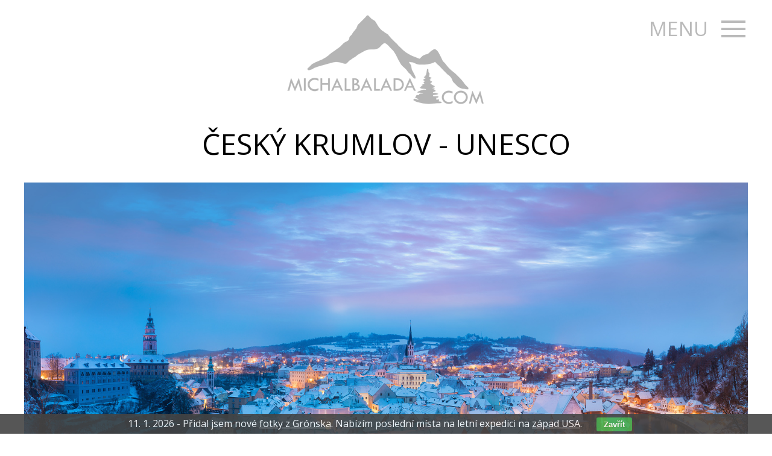

--- FILE ---
content_type: text/html; charset=UTF-8
request_url: https://www.michalbalada.com/galerie/cesky-krumlov-unesco/
body_size: 2349
content:
<!DOCTYPE html PUBLIC '-//W3C//DTD XHTML 1.0 Transitional//EN' 'http://www.w3.org/TR/xhtml1/DTD/xhtml1-transitional.dtd'>
<html xmlns="http://www.w3.org/1999/xhtml" xml:lang="cs" lang="cs">

<head>
<title>Český Krumlov - UNESCO | Michal Balada</title>
<meta http-equiv="Content-type" content="text/html; charset=utf-8" />
<meta http-equiv="Content-language" content="cs" />
<meta http-equiv="Cache-control" content="public" />

<meta name="viewport" content="width=device-width, initial-scale=1" />
<meta name="author" content="Michal Balada" />
<link href="https://fonts.googleapis.com/css?family=Open+Sans:400,600,700&amp;subset=latin-ext" rel="stylesheet" />
<link rel="stylesheet" type="text/css" href="/include/styles.css" media="screen,projection" />
<link rel="stylesheet" type="text/css" href="/scripts/responsivemenu/style.css" media="screen,projection" />
<link rel="stylesheet" type="text/css" href="/include/responsive.css" media="screen,projection" />
<link rel="stylesheet" type="text/css" href="/include/print.css" media="print" />
<script type="text/javascript" src="/scripts/jquery/jquery-3.4.1.min.js"></script>
<script type="text/javascript" src="/scripts/gallery/jquery.justifiedGallery.min.js"></script>
<link rel="stylesheet" type="text/css" href="/scripts/gallery/justifiedGallery.min.css" media="screen,projection" />
<script type="text/javascript" src="/scripts/scripts.js"></script>




</head>

<body>

<a class="scrolltop">&nbsp;</a>


<!-- Menu -->
<nav class="menu-opener"><span>Menu</span><div class="menu-opener-inner"></div></nav><nav class="menu">

<!-- Article menu -->
<ul class="menu-inner"><li><a class="menu-link" href="/galerie/" title="Galerie">Galerie</a></li><li><a class="menu-link" href="/fotograficke-kurzy-a-workshopy/" title="Workshopy">Workshopy</a></li><li><a class="menu-link" href="/clanky/" title="Články">Články</a></li><li><a class="menu-link" href="/architektura/" title="Architektura">Architektura</a></li><li><a class="menu-link" href="/autor" title="Michal">Michal</a></li><li><a class="menu-link" href="/kontakt" title="Kontakt">Kontakt</a></li></ul>
<!-- /Article menu --></nav><!-- /Menu -->








<!-- Header -->
<div id="header">

<h1 class="logo darker">
  <a href="/" title="Český Krumlov - UNESCO | Michal Balada">
    <span>
      Český Krumlov - UNESCO | Michal Balada
    </span>
  </a>
</h1>

</div>
<!-- /Header -->





<!-- Container -->
<div id="container-thumbnail">

<!-- Content -->
<div id="content-thumbnail"><h2 class="h2-main">Český Krumlov - UNESCO</h2><!-- Thumbnails block -->
<div id="mygallery">

<!-- Thumbnails -->
<a title="" href="/galerie/cesky-krumlov-unesco/none-1944.html"><img src="/photos/none-1944.jpg" alt="" /></a>
<!-- /Thumbnails -->

<!-- Thumbnails -->
<a title="" href="/galerie/cesky-krumlov-unesco/none-1943.html"><img src="/photos/none-1943.jpg" alt="" /></a>
<!-- /Thumbnails -->

<!-- Thumbnails -->
<a title="" href="/galerie/cesky-krumlov-unesco/none-1942.html"><img src="/photos/none-1942.jpg" alt="" /></a>
<!-- /Thumbnails -->

<!-- Thumbnails -->
<a title="" href="/galerie/cesky-krumlov-unesco/none-1941.html"><img src="/photos/none-1941.jpg" alt="" /></a>
<!-- /Thumbnails -->

<!-- Thumbnails -->
<a title="" href="/galerie/cesky-krumlov-unesco/none-1940.html"><img src="/photos/none-1940.jpg" alt="" /></a>
<!-- /Thumbnails -->

</div>
<!-- /Thumbnails block -->

<div id="nohome-ws-sides"><div class="clear"></div><h3 class="h3-main">Nadcházející workshopy</h3><div class="blog-content">
<div class="thumbnail"><a href="/fotograficke-kurzy-a-workshopy/" title="Fotoexpedice Island"><img src="/articles/192.jpg" alt="Fotoexpedice Island" /></a><a class="caption" href="/fotograficke-kurzy-a-workshopy/">Fotoexpedice<br><strong>Island</strong></a></div><div class="thumbnail"><a href="/fotograficke-kurzy-a-workshopy/" title="Fotoexpedice Oregon a Washington"><img src="/articles/283.jpg" alt="Fotoexpedice Oregon a Washington" /></a><a class="caption" href="/fotograficke-kurzy-a-workshopy/">Fotoexpedice<br><strong>Oregon</strong></a></div><div class="thumbnail"><a href="/fotograficke-kurzy-a-workshopy/" title="Fotoexpedice Grónsko"><img src="/articles/21.jpg" alt="Fotoexpedice Grónsko" /></a><a class="caption" href="/fotograficke-kurzy-a-workshopy/">Fotoexpedice<br><strong>Grónsko</strong></a></div><div class="thumbnail"><a href="/fotograficke-kurzy-a-workshopy/" title="Fotoexpedice Norsko - Senja"><img src="/articles/307.jpg" alt="Fotoexpedice Norsko - Senja" /></a><a class="caption" href="/fotograficke-kurzy-a-workshopy/">Fotoexpedice<br><strong>Norsko</strong></a></div>
</div></div></div>
<!-- /Content -->

<div id="bottom">

<!-- Article menu -->
<ul class="menu-footer"><li><a href="/galerie/" title="Galerie">Galerie</a></li><li><a href="/fotograficke-kurzy-a-workshopy/" title="Workshopy">Workshopy</a></li><li><a href="/clanky/" title="Články">Články</a></li><li><a href="/architektura/" title="Architektura">Architektura</a></li><li><a href="/autor" title="Michal">Michal</a></li><li><a href="/kontakt" title="Kontakt">Kontakt</a></li></ul>
<!-- /Article menu --><div id="footer"><span>&copy; Michal Balada, 1985–2026</span><br/><br/>Copyright &copy; 2026 <a href="https://www.michalbalada.com/" title="Michal Balada">Michal Balada</a>. Všechna <dfn title="Veškeré zdrojové kódy, grafické soubory a texty (i jejich části) jsou předmětem autorského práva ve smyslu Autorského zákona č. 121/2000, §11. Autorem webu je Michal Vitásek.">práva vyhrazena</dfn>. <a href="http://www.fotokoutek.cz" title="Tvorba webové galerie a webových stránek">Webové galerie</a> | <a href="https://www.fotopraha.com" title="Fotografie Prahy">Michal Vitásek</a> 2020.</div><!-- Social -->
<div id="socialmenu">
<div id="socialmenuin">
<div>
<a href="https://www.facebook.com/MichalBalada.fotograf/" title="Facebook" target="_blank"><img src="/images/icon-facebook.png" /></a>
<a href="https://www.instagram.com/michalbaladacom/" title="Instagram" target="_blank"><img src="/images/icon-instagram.png" /></a>
</div>
</div>
</div>
<!-- /Social -->

</div></div>
<!-- /Container -->



  <script>

  var browserwidth = window.innerWidth;

  if(browserwidth > 1000)
    {
    var mar = 40;
    }
  else
    {
    var mar = 20;
    }
    
  $("#mygallery").justifiedGallery({

  rowHeight        : 400,
  lastRow          : 'nojustify',
  justifyThreshold : 0.55,
  margins          : mar,
  captions         : false

  });

  </script>

  <div class="michalbaladanews">11. 1. 2026 - Přidal jsem nové <a href="https://www.michalbalada.com/galerie/">fotky z Grónska</a>. Nabízím poslední místa na letní expedici na <a href="https://www.michalbalada.com/fotograficke-kurzy-a-workshopy/">západ USA</a>. <button>Zavřít</button></div>	    
	    <script>
	    
	    $('.michalbaladanews button').click(function() {
	        var date = new Date();
	        date.setFullYear(date.getFullYear() + 10);
	        document.cookie = 'michalbaladanews363=1; path=/; expires=' + date.toGMTString();
	        $('.michalbaladanews').hide();
	    });
	    
	    </script>
	  
	    <!-- Global site tag (gtag.js) - Google Analytics -->
<script async src="https://www.googletagmanager.com/gtag/js?id=UA-43051607-55"></script>
<script>
  window.dataLayer = window.dataLayer || [];
  function gtag(){dataLayer.push(arguments);}
  gtag('js', new Date());

  gtag('config', 'UA-43051607-55');
</script><script type="text/javascript" src="/scripts/responsivemenu/menu-opener.js"></script>

<script>

$(document).scroll(function () {
    var y = $(this).scrollTop();
    if (y > 800) {
        $('.scrolltop').fadeIn();
    } else {
        $('.scrolltop').fadeOut();
    }

});

$(".scrolltop").click(function() {
  $("html, body").animate({ scrollTop: 0 }, "slow");
  return false;
});

</script>


</body>
</html>

--- FILE ---
content_type: text/css
request_url: https://www.michalbalada.com/include/styles.css
body_size: 10677
content:
/* ------------------------------------------ */
/* Webova galerie Azael --------------------- */
/* Zakladni styly --------------------------- */
/* ------------------------------------------ */



/* Reset css
----------------------------------------------- */
html, body, div, span, applet, object, iframe, h1, h2, h3, h4, h5, h6, p, blockquote, pre, a, abbr, acronym, address, big, cite, code, del, dfn, em, font, img, ins, kbd, q, s, samp, small, strike, strong, sub, sup, tt, var, b, u, i, center, dl, dt, dd, ol, ul, li, fieldset, form, label, legend, table, caption, tbody, tfoot, thead, tr, th, td {margin: 0; padding: 0; border: 0; outline: 0; font-weight: inherit; font-style: inherit; font-size: 100%; font-family: inherit; vertical-align: baseline;}
body {line-height: 1; color: black; background: #fff;}
ol, ul {list-style: none;}
table {border-collapse: collapse; border-spacing: 0;}
caption, th, td {text-align: left; font-weight: normal;}
blockquote:before, blockquote:after, q:before, q:after {content: ''; content: none;}
blockquote, q {quotes: none;}
:focus {outline: 0;}
ins {text-decoration: none;}
del {text-decoration: line-through;}



/* Basic formatting
----------------------------------------------- */
html {height: 100%;}
body {color: #000; font: 16px/1em 'Open Sans', Arial, "Trebuchet MS", Verdana; height: 100%; background: url("../images/back.jpg") repeat #fff;}

a, a:visited {color: #000; text-decoration: underline; cursor: pointer;}
a:hover {color: #000; text-decoration: none;}
p {margin: 20px 0;}
strong {font-weight: bold;}
em {font-style: italic;}

input[type="submit"] {cursor: pointer;}

.clear {clear: both;}
.clear-10 {clear: both; padding: 8px 0 7px 0;}
.clear-20 {clear: both; padding: 10px 0;}
.left {float: left;}
.right {float: right;}
.bold {font-weight: bold;}
.no-bold {font-weight: normal; padding-left: 17px;}

.height-1 {height: 1px;}
.height-15 {height: 15px;}
.margin-0 {margin: 0;}
.padding-0 {padding: 0;}

.black {color: black;}
.blue {color: blue;}
.green {color: green;}
.grey {color: grey;}
.orange {color: orange;}
.red {color: red;}



/* ------------------------------------------ */
/* Webova galerie Azael --------------------- */
/* Styly galerie ---------------------------- */
/* ------------------------------------------ */



/* Save layout
----------------------------------------------- */
.blog-content {width: 100%; margin-left: 0;}



/* Debug table
----------------------------------------------- */
#debug {border-spacing: 1px; font-size: 0.69em; position: absolute; left: 0; top: 0;}
#debug td {background: #d5d5d5; padding: 5px 8px;}
#debug th {background: #aaa; font-weight: bold; padding: 5px 8px;}
#debug tr.debug-red td {font-weight: bold; color: red;}

#debugdiv {width: 90%; margin-left: 5%;}
#debugdiv h3 {font-weight: bold; color: blue; font-size: 1.5em; display: block; width: 100%; margin: 20px 0 5px;}
#debugdiv h3 span {color: red;}
#debugdiv h3 span.green {color: green;}



/* Lista
----------------------------------------------- */
.lista {float: left; margin: 10px 0 15px 0; clear: both; width: 96%; font-size: 0.75em; line-height: 2.0em;}
.lista a, .lista a:visited {text-decoration: underline;}



/* Strankovani
----------------------------------------------- */
#centering {clear: both; width: 100%; overflow: hidden; padding: 15px 0;}

#pagination {padding: 0; margin: 0 auto; list-style-type: none; float: left; position: relative; left: 50%; font-size: 1.75em;}
#pagination li {float: left; position: relative; right: 50%;}
#pagination li a, #pagination li a:visited {width: auto; display: block; padding: 2px 4px; text-decoration: none; color: #000; transition: 0.3s;}
#pagination li a:hover {color: #aaa;}
#pagination .active {padding: 2px 4px; color: #aaa;}



/* Alerts
----------------------------------------------- */
.alert-bad {border: 0; width: 350px; font-size: 0.75em; padding: 10px; font-weight: bold; background: #c01d1f; margin: 10px 0 12px 0; color: #fff; position: relative; z-index: 999;}
.alert-good {border: 0; width: 350px; font-size: 0.75em; padding: 10px; font-weight: bold; background: #356e27; margin: 10px 0 12px 0; color: #fff; position: relative; z-index: 999;}
.alert-sql {border: 1px dashed #f3c14a; width: 500px; font-size: 0.75em; line-height: 1.4em; padding: 5px 5px 5px 35px; background: #fffca2; margin: 10px 0 12px 0; color: #000; position: relative; z-index: 999;}
.alert-sql-highlight {border: 5px solid red;}
.alert-info {border: 0; width: 350px; font-size: 0.75em; padding: 10px; font-weight: bold; background: #ce6f00; margin: 10px 0 12px 0; color: #fff; position: relative; z-index: 999;}
.alert-bad a, .alert-good a, .alert-info a, .alert-bad a:visited, .alert-good a:visited, .alert-info a:visited {color: #606060; text-decoration: none;}
.alert-bad a:hover, .alert-good a:hover, .alert-info a:hover {color: #000;}
.align-center {position: relative; left: 50%; margin: 0 0 0 -195px; width: 410px; padding-bottom: 10px; clear: both;}
.align-left {width: 410px; padding-bottom: 10px; clear: both;}



/* Kniha navstev - editace
----------------------------------------------- */
#kniha {width: 650px; background: #f8f8f8; border: 5px solid #e8e8e8; font-size: 0.75em;}
#kniha input, #kniha textarea {background: #fff; border: 1px solid #ccc; color: #777;}
.posttop-comment {border: 1px solid #e3e3e3; background: #e3e3e3;}
.posttext-comment {border: 1px solid #f8f8f8; background: #f8f8f8; font-size: 0.75em;}
.post-comment-reply .posttop-comment {border: 1px solid #d5e0f6; background: #d5e0f6;}
.post-comment-reply .posttext-comment {border: 1px solid #eaf0fb; background: #eaf0fb; font-size: 0.75em;}



/* Kniha navstev
----------------------------------------------- */
#kniha {padding: 20px 30px 20px 20px; margin: 10px auto 40px; overflow: hidden; position: relative; left: 0; clear: both;}
#kniha h4 {color: #7f7f7f; font-size: 1.5em; font-weight: bold; margin-bottom: 7px; padding-bottom: 0;}
#kniha p {color: #7f7f7f; font-size: 0.875em; margin: 0; padding: 0;}
#kniha p a, #kniha p a:visited {color: #525252;}
#kniha hr {border-width: 0; border-top: 1px solid #d9d9d9; height: 1px; margin: 20px 0 15px 0; padding: 0;}
#kniha .comment-input {width: 100%; margin-bottom: 4px;}
#kniha .comment-nadpis {width: 80%; text-align: left; padding: 7px 0 4px 2px; font-weight: bold; color: #777;}
#kniha .comment-nadpis span {margin-left: 5px; font-size: 1.25em; color: red;}
#kniha .comment-pole {width: 90%; float: left; margin-bottom: 10px;}
#kniha .comment-pole input {width: 98%; font-size: 1.0em; padding: 4px;}
#kniha .comment-pole input:focus {border: 1px solid #8c8c8c;}
#kniha .comment-pole-textarea textarea {height: 180px; padding: 1%; width: 96%;}
#kniha .comment-pole-textarea textarea:focus {border: 1px solid #8c8c8c;}
#kniha .comment-antispam {width: 50%; float: left;}
#kniha .comment-antispam input {width: 90%; font-size: 1.0em; padding: 4px;}
#kniha .comment-antispam input:focus {border: 1px solid #8c8c8c;}
#kniha .comment-kod {width: 100px; float: left; padding: 2px 0 0 5px;}
#kniha .comment-bottom {width: 100%; float: left;}
#kniha .comment-smile {float: left; width: 140px; padding: 8px 0 0 10px;}
#kniha .comment-button {float: right; font-weight: bold; width: 120px; text-align: right; margin-right: 2%;}
#kniha .comment-button input {width: 90%; padding: 5px; cursor: pointer;}
#kniha .comment-button input:hover {background: #e8e8e8; color: #c60000;}
#kniha .comment-button input:focus {color: #7e0000;}

#kniha .prvni-sloupec {width: 40%; float: left;}
#kniha .druhy-sloupec {float: right; width: 59%;}
#kniha #antispam img {position: relative; top: 5px;}
#kniha textarea {width: 100%; height: 86px; margin-bottom: 10px; position: relative; top: -1px; padding: 0;}

.slider-inbox-reply {width: 477px; font-size: 0.75em; margin: 10px;}
.slider-inbox-reply input, .slider-inbox-reply textarea {background: #fff; border: 1px solid #ccc; color: #777;}
.slider-inbox-reply .comment-input {width: 100%; margin-bottom: 4px;}
.slider-inbox-reply .comment-nadpis {width: 40%; text-align: left; padding: 7px 0 4px 2px; font-weight: bold; color: #777;}
.slider-inbox-reply .comment-nadpis span {margin-left: 5px; font-size: 1.25em; color: red;}
.slider-inbox-reply .comment-pole {width: 90%; float: left; margin-bottom: 10px;}
.slider-inbox-reply .comment-pole input {width: 98%; font-size: 1.0em; padding: 4px;}
.slider-inbox-reply .comment-pole input:focus {border: 1px solid #8c8c8c;}
.slider-inbox-reply .comment-pole-textarea textarea {}
.slider-inbox-reply .comment-pole-textarea textarea:focus {border: 1px solid #8c8c8c;}
.slider-inbox-reply .prvni-sloupec-reply {width: 40%; float: left;}
.slider-inbox-reply .druhy-sloupec-reply {float: right; width: 59%;}
.slider-inbox-reply textarea {width: 97%; height: 86px; margin-bottom: 10px;}

.slider-inbox-reply .comment-bottom {width: 100%; float: left;}
.slider-inbox-reply .comment-button {float: right; font-weight: bold; width: 136px; text-align: right;}
.slider-inbox-reply .comment-button input {width: 90%; padding: 5px; cursor: pointer;}
.slider-inbox-reply .comment-button input:hover {background: #e8e8e8; color: #c60000;}
.slider-inbox-reply .comment-button input:focus {color: #7e0000;}

.post-comment {margin: 0 0 16px 40px; width: 500px;}
.post-comment-reply {margin: 0 0 16px 70px; width: 470px; overflow: hidden;}
.posttop-comment {padding: 7px 7px 10px 7px; height: 12px;}
.username-comment {font-weight: bold; width: auto; float: left;}
.username-comment a {color: #8f8f8f; font-size: 0.75em; font-weight: normal; position: relative; top: -1px; cursor: pointer; margin-right: 2px; text-decoration: none;}
.username-comment a.order-reply {color: #9da8be;}
.username-comment a:hover {color: #000;}
.comment-reakce {color: #168ec6; text-decoration: none; display: block; padding-top: 10px; width: 150px;}
.comment-reakce-link, a.comment-reakce-link:visited {padding: 0 5px 0 9px; color: green; background: url("../img/reaction-down.gif") 0 4px no-repeat;}
.comment-reakce-who, a.comment-reakce-who:visited {color: #7f7f7f; padding-left: 9px; background: url("../img/reaction-up.gif") 0 4px no-repeat; margin-left: 5px;}
.userweb-comment {width: auto; float: left; margin-left: 10px;}
.userweb-comment-right {width: auto; float: right;}
.userweb-image {height: 20px; border: 0;}
.posttext-comment {padding: 7px; border-top: 0; text-align: left; overflow: hidden;}
.postdate-comment {float: right; margin-right: 10px; font-size: 0.75em; padding: 1px 0 0 0;}

.postimg-comment {width: 40px; float: left;}
.postbody-comment {width: 425px; float: right;}

#vypis {width: 500px; position: relative; left: 50%; margin: 0 0 0 -290px; float: left;}



/* Thumbnail
----------------------------------------------- */
.thumbnail {width: calc(33.33% - 76px); max-width: 500px; height: auto; float: left; text-align: left; font-size: 0.75em; position: relative; margin: 0 114px 0 0;}
.thumbnail:nth-child(3n) {margin-right: 0;}
.thumbnail a, .thumbnail a:visited {width: 100%; height: 100%; display: block;}

.thumbnail span.caption-gallery {text-transform: uppercase; color: #000; width: 100%; text-align: center; display: block; font-size: 2.75em; line-height: 1.0em; margin: 10px 0 23px;}

.thumbnail a.caption, .thumbnail a.caption:visited {width: 100%; display: block; float: left; text-align: center; position: absolute; bottom: 10%; background: none; font-size: 3.0em; color: #fff; font-weight: 400; line-height: 1.35em; opacity: 0.7; text-decoration: none; height: auto; -webkit-transition: color 100ms, font-size 100ms; -moz-transition: color 100ms, font-size 100ms; -o-transition: color 100ms, font-size 100ms; transition: color 100ms, font-size 100ms;}
.thumbnail a.caption strong, .thumbnail a.caption:visited strong {font-weight: 400; font-size: 1.25em; text-transform: uppercase;}

.thumbnail:hover .caption {font-size: 3.5em;}

.thumbnail img {width: 100%; border: 0px solid #000; margin: 0 0 0 0;}
.thumbnail a img, .thumbnail a:visited img {transition: 0.3s; opacity: 1;}
.thumbnail a:hover img {opacity: 0.9;}

.thumbnail-ws span.caption-gallery {color: #8d8d8d; font-size: 1.75em; line-height: 1.25em; height: 80px;}
.thumbnail-ws span.caption-gallery em {color: #a3a3a3; font-style: normal;}
.thumbnail-ws span.caption-gallery span {text-transform: lowercase;}

.star {color: red; font-weight: bold;}
.star img {border: 1px solid red;}

.shadow img {border: 0;}
.shadow a, .shadow a:visited {background: #fff; border-left: 1px solid #e0e0e0; border-top: 1px solid #e0e0e0; padding: 8px 8px 3px 8px; display: block; float: left; -moz-box-shadow: 0px 1px 10px #b7b7b7; -webkit-box-shadow: 0px 1px 10px #b7b7b7; box-shadow: 0px 1px 10px #b7b7b7; -o-box-shadow: 0px 1px 10px #b7b7b7; -ms-filter: "progid:DXImageTransform.Microsoft.Shadow(Strength=5, Direction=135, Color='#d1d1d1')"; filter: progid:DXImageTransform.Microsoft.Shadow(Strength=5, Direction=135, Color='#d1d1d1');}
.shadow span {width: 161px; display: block; float: left; text-align: center; padding-left: 1px; padding-top: 7px;}

.thumbnail-all-span {width: 500px; display: block; float: left; font-weight: bold; font-size: 0.75em; padding-top: 5px;}
.thumbnail-all-p {width: 500px; display: block; float: left; font-size: 0.75em; margin-top: 0; padding-top: 3px;}

.gallery-info {font-size: 0.75em; width: 95%; margin: 0 0 15px 2%;}



/* Vypis poslednich komentaru
----------------------------------------------- */
.comments-list {overflow: hidden; float: left; width: 600px; margin: 0 0 15px 2%;}
.comments-list-re {padding-left: 75px; width: 540px;}

.comments-list .comments-list-img {float: left; margin: 0 15px 0 0;}
.comments-list .comments-list-img img {border: 1px solid #000; width: 60px;}
.comments-list .comments-list-text {float: left; width: 520px;}
.comments-list .comments-list-text h4 {margin: 0; padding: 0 0 3px 0; font-weight: bold; font-size: 0.75em;}
.comments-list .comments-list-text h4 span {color: #aaa; font-weight: normal;}
.comments-list .comments-list-text p {margin: 0; padding: 0; font-size: 0.75em;}



/* Thumbnail - zarovnani na stred vertikalne i horizontalne
----------------------------------------------- */
.thumbnail-back {border: 1px solid #d2d2d2; margin: 0 0 10px 10px; background: #ebebeb;}
.thumbnail-back:hover {background: #cacaca;}
.posun {margin-top: 10px;}



/* Thumbnail - odkazy
----------------------------------------------- */
.thumbnail-link {width: 150px; height: 160px; float: left; text-align: center; font-size: 0.75em;}
.thumbnail-link img {border: 1px solid #000; margin: 0 0 5px 0;}

.thumbnail-link-list {width: 96%; margin-left: 2%;}
.thumbnail-link-list h4 {margin: 0; padding: 0 0 3px 0; font-weight: bold;}
.thumbnail-link-list h4 a, .thumbnail-link-list h4 a:visited {text-decoration: underline; font-size: 0.75em;}
.thumbnail-link-list h4 span a, .thumbnail-link-list h4 span a:visited {color: #828282; font-size: 0.75em; font-weight: normal; text-decoration: none;}
.thumbnail-link-list p {margin: 0 0 20px 0; padding: 0; font-size: 0.875em; color: #494949;}

.thumbnail-link-thumblist {width: 90%; margin: 0 0 15px 2%; float: left;}
.thumbnail-link-thumblist .thumbnail-link-list-img {float: left; margin: 0 15px 20px 0;}
.thumbnail-link-thumblist .thumbnail-link-list-img img {border: 1px solid #000;}
.thumbnail-link-thumblist .thumbnail-link-list-text {float: left; width: 480px;}
.thumbnail-link-thumblist .thumbnail-link-list-text h4 {margin: 0; padding: 0 0 3px 0; font-weight: bold;}
.thumbnail-link-thumblist .thumbnail-link-list-text h4 a, .thumbnail-link-thumblist .thumbnail-link-list-text h4 a:visited {text-decoration: none;}
.thumbnail-link-thumblist .thumbnail-link-list-text h4 span a, .thumbnail-link-thumblist .thumbnail-link-list-text h4 span a:visited {color: #828282; font-size: 0.75em; font-weight: normal; text-decoration: none;}
.thumbnail-link-thumblist .thumbnail-link-list-text p {margin: 0 0 20px 0; padding: 0; font-size: 0.875em;}

#links {clear: both; float: left; margin: 0; width: 95%;}
#links h3 {margin: 0 0 0 2%; padding-top: 0.3em; font-weight: bold; line-height: 2.5em; display: block; clear: both;}
#links h3.first {padding-top: 0em;}



/* Seznam uzivatelu
----------------------------------------------- */
.userlist-img {float: left; width: 160px; margin-left: 2%; padding: 0 10px 10px 0;}
.userlist-img img {border: 1px solid #000;}
.userlist-text {float: right; width: 490px; padding: 0 20px 20px 0;}
.userlist-text h1 {font-size: 1.0em; font-weight: bold; padding-bottom: 7px;}
.userlist-text h1 a, .userlist-text h1 a:visited {text-decoration: none;}
.userlist-text ul li {font-size: 0.75em; display: block; padding-bottom: 5px;}



/* Article
----------------------------------------------- */
.article {width: 100%; max-width: 1300px; margin: 0 auto; clear: both;}
.article-normal {margin-top: 40px}

.article h1 {font-weight: 600; font-size: 2.25em; padding: 0.31em 0 0.75em 0; line-height: 1.25em;}
.article h2 {font-weight: 600; font-size: 2.0em; padding: 1.0em 0 0.75em 0; line-height: 1.25em;}
.article h3 {font-weight: 600; font-size: 1.75em; padding: 1.0em 0 0.75em 0; line-height: 1.25em;}
.article h4 {font-weight: 600; font-size: 1.55em; padding: 1.0em 0 0.75em 0; line-height: 1.25em;}
.article h5 {font-weight: 600; font-size: 1.45em; padding: 1.0em 0 0.75em 0; line-height: 1.25em; text-decoration: underline;}
.article h6 {font-weight: 600; font-size: 1.35em; padding: 1.0em 0 0.75em 0; line-height: 1.25em; font-style: italic;}
.article p {font-size: 1.25em; line-height: 1.5em; margin: 0 0 1.1em 0; text-align: justify;}
.article pre {border: 1px dotted #000; margin: 0.75em 1.56em 0.75em 0; padding: 0.63em 0.94em; background: #fff; font-size: 0.75em; font-family: "courier new"; line-height: 1.4em; display: block; overflow-x: auto; white-space: pre-wrap; white-space: -moz-pre-wrap !important; white-space: -pre-wrap; white-space: -o-pre-wrap; word-wrap: break-word;}
.article blockquote {border-left: 1px dashed #000; margin: 0.75em 25px 0.75em 0; background: #d7d7d7; display: block;}
.article blockquote p {font-size: 0.875em; line-height: 1.6em; padding: 0.63em 0.94em;}

.article hr {border-width: 0; border-top: 1px solid #666; height: 1px; margin: 35px 0 35px 0; padding: 0;}

.article ul {margin: 0.75em 0 1.25em 1.56em; font-size: 1.25em; list-style: disc;}
.article ul li {line-height: 1.38em;}
.article ul li ul {margin-top: 0; margin-bottom: 0; font-size: 1.0em; list-style: circle;}
.article ul li ul li ul {margin-top: 0; margin-bottom: 0; font-size: 1.0em; list-style: square;}

.article ol {margin: 0.75em 0 1.25em 1.56em; font-size: 1.25em; list-style: decimal;}
.article ol li {line-height: 1.38em;}
.article ol li ol {margin-top: 0; margin-bottom: 0; font-size: 1.0em;}
.article ol li ol li ol {margin-top: 0; margin-bottom: 0; font-size: 1.0em; list-style: lower-latin;}

.article table {width: auto; border-collapse: collapse; font-size: 0.75em; margin: 1.0em 0 2.5em 0; border: 1px solid #888; border-right: 0;}
.article table caption {font-variant: small-caps; padding-bottom: 0.63em;}
.article table.full {width: 100%;}
.article table th {background: #e0e0e0; color: #333; padding: 0.5em; border-bottom: 1px solid #888; text-align: left; font-weight: bold; border-right: 1px solid #888;}
.article table td {border-bottom: 1px solid #888; border-right: 1px solid #888; padding: 0.5em;}

.article .table-title {padding-top: 10px; float: left; width: 100%;}
.article .table-desc, .article .table-title {font-size: 0.75em;}

.article .article-vlevo {float: left; margin: 10px; margin-left: 0; border: 1px solid #000;}
.article .article-vpravo {float: right; margin: 10px 5px 10px 10px; border: 1px solid #000;}
.article .article-text-vlevo {text-align: left;}
.article .article-text-vpravo {text-align: right;}
.article .article-text-center {text-align: center;}
.article .article-text-justify {text-align: justify;}
.article .youtube {text-align: center; padding: 20px 0;}

.article .hover-vlevo {float: left; margin: 0 10px 3px 0;}
.article .hover-vpravo {float: right; margin: 0 0 3px 10px;}
.article span.hover-vlevo {float: left; margin: 0 10px 3px 0; display: block;}
.article span.hover-vpravo {float: right; margin: 0 0 3px 10px; display: block;}
.article span.hover-vlevo span, .article span.hover-vpravo span {font-size: 0.75em; font-style: italic; display: block; padding-top: 4px;}

.article .article-img {padding: 0 0 15px 0; background: none; border: 0; color: #000; font-style: italic; font-size: 0.75em; margin: 20px 0; width: 100%;}
.article .article-img img {margin-bottom: 7px; border: 1px solid #e3e3e3; width: 100%; max-width: 100%;}
.article .article-img span {clear: both; display: block; margin-top: 7px; margin-left: 4px; font-size: 1.35em;}

.article .article-img-fly-left {float: left; margin: 0 15px 15px 0;}
.article .article-img-fly-right {float: right; margin: 0 0 15px 15px;}

.article .article-column-2 {column-count: 2;}
.article .article-column-3 {column-count: 3;}
.article .article-column-4 {column-count: 4;}

.social {position: relative; left: -4px; margin-top: 10px; float: left;}
.social .st_fblike_hcount {padding-right: 15px;}
.social .st_twitter_hcount {padding-right: 7px;}

.social-article {margin-left: 2%;}
.social-article span.st_fblike_hcount {position: relative; top: -3px;}
.social-article span.st_fblike_hcount, .social-article span.st_plusone_hcount, .social-article span.st_twitter_hcount, .social-article span.st_pinterest_hcount {margin-bottom: 5px; display: block; float: left; height: 22px;}

.social-foto span.st_fblike_hcount {position: relative; top: -3px;}
.social-foto span.st_fblike_hcount, .social-foto span.st_plusone_hcount, .social-foto span.st_twitter_hcount, .social-foto span.st_pinterest_hcount {margin-bottom: 5px; display: block; float: left; height: 22px;}




/* Struktura formularu v clanku
----------------------------------------------- */
form.formik {font-size: 0.875em; margin: 20px 0 30px;}
.formik label, .formik .div-checkbox, .formik .div-radio	{float: left; width: 95%; display: block; clear: left; text-align: left; cursor: pointer; font-size: 0.75em; margin-top: 10px;}
.formik label.label-checkbox, .formik label.label-radio {clear: none; width: 80%; padding-left: 5px; margin-top: 3px;}
.formik .div-checkbox, .formik .div-radio {width: 100%; padding: 0 0 7px 3px; color: #333; font-weight: bold;}

.formik textarea, .formik input, .formik select, .formik button, .formik optgroup {margin-top: 0px; padding-left: 3px;}
.formik select {margin-top: 5px; margin-left: 3px;}
.formik textarea, .formik input.input-input {padding: 3px; width: 300px;}
.formik textarea, .formik input.input-antispam {padding: 3px; width: 150px; margin-right: 7px;}
.formik textarea, .formik input.input-checkbox, .formik input.input-radio {float: left; margin-top: 4px;}


.formik textarea {height: 80px; width: 97%; margin-bottom: 7px;}
.formik label.input-text {padding: 3px 0 1px 3px;}
.formik input.button {cursor: pointer; font-weight: bold; position: relative; left: 0em; margin-top: 15px;}
.formik img {position: relative; top: 5px;}
.formik h3 {font-size: 1.0em; padding-top: 25px;}
.formik p {font-size: 1.0em;}



/* Barvy formularu v clanku
----------------------------------------------- */
.formik label	{color: #333; font-weight: bold;}
.formik label span, .formik div span {color: red; font-size: 1.5em;}	
.formik input.input-input, .formik textarea {border: 1px solid #aaa;}
.formik textarea:focus, .formik input.input-input:focus {border: 1px solid #000;}
.formik select {background: #fff; color: #000; border: 1px solid #aaa;}
.formik option {background: #fff; color: #000;}
.formik optgroup {background: #ccc; color: #000;}



/* Uprava typografie
----------------------------------------------- */
.uprava-typografie {font-size: 0.875em;}



/* Anketa
----------------------------------------------- */
.poll {border: 1px dashed #aaa; padding: 10px; width: 300px; margin: 7px 0 20px 0; float: left; font-size: 0.875em;}
.poll strong {line-height: 1.4em;}
.poll .voted {color: red; font-size: 0.75em; line-height: 2.0em;}
.poll hr {border-width: 0; border-top: 1px dashed #aaa; height: 1px;}
.poll ul {margin-left: 0;}
.poll ul li {display: block; list-style: none; margin-bottom: 10px;}
.poll .poll-img {border: 0; display: block; height: 10px; margin: 2px 0 10px 0; width: 1%;}
.poll form input {border: 0; background: none; border-bottom: 1px solid #000; cursor: pointer; padding: 0; margin: 0; font-size: 1.0em; font-family: Arial, "Trebuchet MS", Verdana; overflow: visible; width: auto; text-align: left;}
.poll form input:hover {border: 0; margin-bottom: 1px;}

.poll-sidebar {width: 190px; font-size: 0.75em;}
.poll-sidebar strong {margin-bottom: 10px; display: block; float: left; font-size: 1.0em;}
.poll-sidebar ul {clear: both;}
.poll-sidebar hr {border-width: 0; border-top: 1px dashed #aaa; height: 1px;}
.poll-sidebar .voted {font-size: 0.875em;}



/* Blog
----------------------------------------------- */
.blog {margin: 0 auto; width: 100%; max-width: 1500px;}
.blog-img {width: 100%; float: left;}
.blog-img a {border: 0; display: block; width: 100%; transition: 0.3s;}
.blog-img a:hover {opacity: 0.9;}
.blog-img img {width: 100%;}
.blog-text {width: 100%; float: left; margin: 0; text-align: center;}
.blog h3 {margin: 20px 0 13px 0; padding: 0;}
.blog h3 a, .blog h3 a:visited {font-weight: 600; font-size: 2.25em; text-decoration: none; line-height: 1.0em; transition: 0.3s;}
.blog h3 a:hover {color: #aaa;}
.blog span {padding-bottom: 7px; display: block; font-size: 1.5em; line-height: 1.0em; color: #aaa;}
.blog span strong {text-decoration: underline; font-weight: normal;}
.blog p {margin: 15px 0 100px 0; padding: 0; font-size: 1.25em; border-top: 0; line-height: 1.5em;}
.blog p a, .blog p a:visited {transition: 0.3s;}
.blog p a:hover {color: #aaa;}



/* Fotokosik
----------------------------------------------- */
.fotokosik p {font-size: 0.75em; margin-top: 0; line-height: 1.5em;}
.fotokosik .thumbnail span a, .fotokosik .thumbnail span a:visited {color: red; text-decoration: none;}
.fotokosik .thumbnail span a:hover {color: #000;}

.fotokosik label {width: 100%; display: block; float: left; padding: 0 0 4px 0;}
.fotokosik input, .fotokosik textarea {width: 90%; border: 1px solid #8f8f8f; margin-bottom: 15px; padding: 2px;}
.fotokosik input:focus, .fotokosik textarea:focus {border: 1px solid #000;}
.fotokosik textarea {height: 130px; position: relative; top: -1px; width: 100%;}

.fotokosik input.button {font-weight: bold; border: 1px solid #514743; padding: 5px 10px; width: 170px; float: right;}
.fotokosik input.button:hover {cursor: pointer;}

.fotokosik .fotokosik-left {width: 40%; float: left; font-size: 0.75em;}
.fotokosik .fotokosik-right {width: 57%; float: left; font-size: 0.75em;}

#box-fotokosik {background: url("../img/basket.png") 0 5px no-repeat #d3ffbf; border: 1px dashed #7ef24b; padding: 10px 10px 10px 46px; margin: 0 0 10px 0; float: left; width: 157px; font-size: 0.75em;}



/* Socialni site
----------------------------------------------- */
.addthis_toolbox {padding: 7px 0 15px 4px;}
.addthis_button_tweet {margin-right: 16px;}

#twtr-widget-1 {float: left; overflow: hidden;}

#twtr-widget-1 .twtr-hd {padding-bottom: 0;}
#twtr-widget-1 .twtr-hd a.twtr-profile-img-anchor {float: left;}
#twtr-widget-1 .twtr-hd h3 {margin: 0; display: block; float: left; visibility: hidden;}



/* Vlajky
----------------------------------------------- */
#flag {position: absolute; left: 0; top: 89px; width: 100%; text-align: center;}
#flag #flagin {margin: 0 auto; width: 1200px;}
#flag #flagin a, #flag #flagin a:visited {display: block; margin-right: 3px; float: right; position: relative; z-index: 6;}



/* Image
----------------------------------------------- */
#image {width: 100%; text-align: center;}
#image img {border: 0px solid #000; max-height: 85vh; max-width: 96%;}
#image img.photography {border: 0; width: 662px;}
#image img.photography-small {border: 0;}
#image #sipky {width: 276px; margin: 20px auto; height: 25px; font-size: 0.875em;}
#image #sipky a, #image #sipky a:visited {text-decoration: none;}
#image #sipky .vlevo {width: 90px; float: left; height: 23px; text-align: right;}
#image #sipky .vpravo {width: 90px; float: left; height: 23px; text-align: left;}
#image #sipky .zpet {width: 90px; float: left; height: 23px;}

#info {width: 660px; margin: 20px auto; text-align: left; padding-bottom: 30px; overflow: hidden;}
#info h1 {float: left; display: block; font-weight: bold; line-height: 1.5em; margin: 7px 0; border-bottom: 0px dashed #aaa; width: 100%; padding: 0 0 5px 0; font-size: 1.125em;}
#info p {margin: 7px 0; line-height: 1.5em; font-size: 0.875em;}
#info p .image-facebook {background: url("../img/facebook.png") no-repeat; padding: 0 15px 0 22px;}
#info p .image-twitter {background: url("../img/twitter.png") no-repeat; padding: 0 15px 0 22px;}
#info p .image-delicious {background: url("../img/delicious.png") no-repeat; padding: 0 15px 0 22px;}
#info p .image-gplus {float: right; overflow: hidden; display: block; width: 202px; position: relative; top: 3px;}





/* Plynula zmena pozadi
----------------------------------------------- */
.barvy {clear: both; cursor: pointer; margin: 0 auto;}
.barvy td {width: 20px; height: 20px;}





/* Google mapa
----------------------------------------------- */
#map_canvas {width: 640px; height: 600px; border: 1px solid #000; width: 96%; margin-left: 2%; margin-bottom: 20px;}
#map_canvas strong {color: #000;}
#map_canvas p {color: #000;}




/* Cluster
----------------------------------------------- */
#map {width: 100%; height: 700px;}

#cluster-panel {width: 0; height: 0; visibility: hidden;}
#cluster-markerlist {height:0; margin:0; overflow: auto;}

.cluster-info {width: 170px;}
.cluster-info h3 {font-weight: bold; display: block; padding-bottom: 7px; font-size: 0.75em; width: 150px; line-height: 1.5em;}
.cluster-info img {border: 0;}
.cluster-info .cluster-info-img {height: 150px; width: 150px;}




/* Menu galerie
----------------------------------------------- */
.gallery-menu {font-size: 0.75em; padding-bottom: 1px; border: 0; background: none; margin-bottom: 10px; float: left; width: 100%;}

.gallery-menu li {border: 0;}
.gallery-menu li.last {border: 0;}
.gallery-menu li a {text-decoration: none; display: block; padding: 6px 0; padding-left: 0;}
/*.gallery-menu li li a:before {content:  "– ";}*/
.gallery-menu li a:hover {color: #000;}
.gallery-menu li a.current, .gallery-menu li a.current-up {font-weight: bold;}

.gallery-menu li li a {padding-left: 20px;}
.gallery-menu li li li a {padding-left: 40px;}
.gallery-menu li li li li a {padding-left: 60px;}
.gallery-menu li li li li li a {padding-left: 80px;}



/* Menu galerie - background
----------------------------------------------- */
.menu-content {width: 172px; float: left; overflow: hidden; background: url("../images/menu-content.jpg") repeat-y #33f3ff;}
.menu-content .menu-top {width: 172px; height: 21px; float: left; background: url("../images/menu-top.jpg") no-repeat #fffd33;}
.menu-content .menu-bottom {width: 172px; height: 21px; float: left; background: url("../images/menu-bottom.jpg") no-repeat #85ff33;}



/* Barevne kategorie
----------------------------------------------- */
#box-color {float: left;}
#box-color a, #box-color a:visited {width: 15px; height: 15px; float: left; margin-right: 2px; display: block; text-decoration: none;}



/* Mracno klicovych slov
----------------------------------------------- */
#cloud {width: 193px; padding: 7px 10px 7px 7px; float: left; line-height: 1.6em; font-size: 1.0em;}
#cloud a {float: left; display: block; padding: 0 3px;}
#cloud a.key-low {font-size: 0.69em;}
#cloud a.key-middle {font-size: 1.0em;}
#cloud a.key-high {font-size: 1.25em;}



/* Prilohy k clankum
----------------------------------------------- */
h4.prilohy {font-weight: bold; font-size: 1.0em; width: 100%; padding-top: 7px; margin-left: 0;}
#attach {width: 100%; margin: 12px 0 30px 0; float: left; font-size: 0.75em;}
#attach li {line-height: 2.0em;}
#attach li span {color: grey;}
#attach li a {padding-left: 25px;}
#attach li.ext-ai {background: url("../img/ext_ai.png") 1px 4px no-repeat;}
#attach li.ext-avi {background: url("../img/ext_avi.png") 1px 4px no-repeat;}
#attach li.ext-bmp {background: url("../img/ext_bmp.png") 1px 4px no-repeat;}
#attach li.ext-doc {background: url("../img/ext_doc.png") 1px 4px no-repeat;}
#attach li.ext-exe {background: url("../img/ext_exe.png") 2px 4px no-repeat;}
#attach li.ext-gif {background: url("../img/ext_gif.png") 1px 4px no-repeat;}
#attach li.ext-html {background: url("../img/ext_html.png") 0 4px no-repeat;}
#attach li.ext-jpg {background: url("../img/ext_jpg.png") 0 4px no-repeat;}
#attach li.ext-js {background: url("../img/ext_js.png") 2px 4px no-repeat;}
#attach li.ext-mp3 {background: url("../img/ext_mp3.png") 1px 4px no-repeat;}
#attach li.ext-other {background: url("../img/ext_other.png") 1px 4px no-repeat;}
#attach li.ext-pdf {background: url("../img/ext_pdf.png") 0 4px no-repeat;}
#attach li.ext-php {background: url("../img/ext_php.png") 0 4px no-repeat;}
#attach li.ext-png {background: url("../img/ext_png.png") 0 4px no-repeat;}
#attach li.ext-psd {background: url("../img/ext_psd.png") 0 4px no-repeat;}
#attach li.ext-rar {background: url("../img/ext_rar.png") 1px 4px no-repeat;}
#attach li.ext-tif {background: url("../img/ext_tif.png") 1px 4px no-repeat;}
#attach li.ext-ttf {background: url("../img/ext_ttf.png") 1px 4px no-repeat;}
#attach li.ext-xls {background: url("../img/ext_xls.png") 1px 4px no-repeat;}
#attach li.ext-zip {background: url("../img/ext_zip.png") 1px 4px no-repeat;}



/* Registrace
----------------------------------------------- */
#registrace fieldset {border: 1px solid #aaa; width: 703px; padding: 10px 10px 20px 10px; margin: 0 0 25px 0; float: left;}
#registrace legend {padding: 0 3px; text-align: center; font-weight: bold; margin-bottom: 0.1em;}
#registrace .registrace-left {float: left;}
#registrace .registrace-left .change-checkbox {font-size: 0.75em; padding: 0 0 7px 103px; clear: both;}
#registrace .registrace-left .change-checkbox label {position: relative; top: -2px;}
#registrace .registrace-left .change-checkbox a {text-decoration: none;}
#registrace .registrace-left .change-checkbox img {position: relative; top: 4px; padding-left: 5px;}
#registrace .registrace-left .change-checkbox strong {padding-left: 5px;}
#registrace .registrace-left .change-checkbox img.edit-adress {position: relative; top: 7px;}
#registrace .registrace-left .change-checkbox img.delete-adress {position: relative; top: 3px; padding: 0;}
#registrace .registrace-left .change-checkbox img.primary-adress {position: relative; top: 3px;}
#registrace .registrace-help {float: left; border: 1px solid #e2d64d; background: #fff9b1; width: 270px; padding: 7px; margin: 5px 0 15px 0; font-size: 0.75em;}
#registrace .registrace-help p {padding-bottom: 10px; margin: 0;}
#registrace .registrace-vop {float: left; border: 1px solid #769bea; background: #cbd9f7; width: 708px; padding: 7px; margin: 5px 0 15px 0; font-size: 0.75em;}
#registrace .registrace-newsletter {float: left; border: 1px solid #f6d240; background: #ffe88e; width: 708px; padding: 7px; margin: 5px 0 15px 0; font-size: 0.75em;}
#registrace .registrace-newsletter input {position: relative; top: 2px; margin-right: 10px;}



/* Formulare
----------------------------------------------- */
.form .input-cell {width: 400px; text-align: left;}
.input-cell-login {border: 1px solid red; width: 195px;}
.form .input-textarea {width: 400px; text-align: left;}
.form .input-text, .form .input-text-selectbox {width: 100px; float: left; text-align: right; position: relative; top: 9px; font-size: 0.75em; font-weight: bold; padding: 0 7px 0 0;}

.form .input-input {width: 270px; float: left; text-align: left;}
.form .input-input input {height: 20px; border: 1px solid #aaa; background: #efefef; padding: 3px 3px 0 3px; width: 270px;}
.form .input-input select {border: 1px solid #aaa; background: #efefef; width: 200px; margin: 7px 0;}
.form .input-input textarea {height: 150px; width: 370px; border: 1px solid #aaa; background: #efefef; padding: 3px 3px 0 3px}

.form .em-upozorneni {color: red; margin: 10px 0; float: left; font-size: 0.75em; width: 640px;}
.form .input-input input.field {border: 1px solid #666; margin: 5px 0;}
.form .input-input input.obligatory {background: #fcffad; border: 1px solid #666; margin: 5px 0;}
.form .input-input input:focus {border: 1px solid #000;}
.form .input-input input.obligatory:focus {border: 1px solid #000; background: #fbff87;}

.form-login .input-cell {width: 190px; float: left;}
.form-login .input-text {width: 50px; font-size: 1.0em; font-weight: normal;}
.form-login .input-input {width: 125px;}
.form-login .input-input input {width: 115px; background: #fff;}
.form-login .input-button {width: 125px; float: left;}
.form-login .input-button input {float: right; margin-right: 7px; margin-top: 3px;}

.input-confirmation {display: none;}



/* Password form
----------------------------------------------- */
#password-form fieldset {border: 1px solid #aaa; width: 90%; padding: 10px; margin: 0 0 25px 2%; float: left;}
#password-form legend {padding: 0 3px; text-align: center; font-weight: bold; margin-bottom: 0.1em;}

#password-form .registrace-left {float: left; width: 40%; padding-right: 15px;}

#password-form .registrace-left .input-cell {float: left; width: 100%;}
#password-form .registrace-left .input-text {width: 28%; padding: 0; padding-right: 2%;}
#password-form .registrace-left .input-input {width: 70%; padding: 0;}
#password-form .registrace-left .input-button {width: 70%; padding: 0; float: right;}
#password-form .registrace-left .input-input input {position: relative; top: 6px; width: 95%;}
#password-form .registrace-left .input-button input {float: right; margin: 15px 6% 0 0; cursor: pointer; width: 100px;}

#password-form .registrace-help {float: left; border: 1px solid #e2d64d; background: #fff9b1; width: 53%; padding: 7px; margin: 5px 0 15px 0; font-size: 0.75em;}
#password-form .registrace-help p {padding-bottom: 10px; margin: 0;}



/* Search box
----------------------------------------------- */
#box-search {background: #d3ffbf; border: 1px dashed #7ef24b; padding: 10px; margin: 0 0 10px 0; float: left; width: 193px;}
#box-search input.search-input {height: 18px; border: 1px solid #aaa; padding: 0 3px; width: 115px; background: #fff; margin-right: 3px; float: left;}
#box-search input.search-button, .search-where input.where-submit {border: 1px solid #aaa; background: #efefef; cursor: pointer;}
#box-search input.search-button:hover, .search-where input.where-submit:hover {background: #aaa; color: #fff;}

.search-lista {float: left;}
.search-where {float: right; line-height: 1.5em;}
.search-where label {margin-left: 10px;}

.search-where .where-nadpis {font-weight: bold; margin-right: 10px;}
.search-where .where-submit {margin-left: 10px; padding: 0 5px;}

.search-where #where_foto {position: relative; top: 2px;}
.search-where #where_article {position: relative; top: 2px;}

.openBtn {background: none; border: none; cursor: pointer; position: absolute; left: 50%; top: 6px; margin: 0 0 0 400px; padding: 0; width: 24px; height: 24px; opacity: 0.5; transition: 0.3s; display: block;}
.openBtn img {width: 24px; height: 24px;}
.openBtn:hover {background: none; opacity: 1;}
.overlay {height: 100%; width: 100%; display: none; position: fixed; z-index: 999; top: 0; left: 0; background-color: rgb(0,0,0); background-color: rgba(0,0,0, 0.9);}
.overlay-content {position: relative; top: 46%; width: 80%; text-align: center; margin-top: 30px; margin: auto;}
.overlay .closebtn {position: absolute; top: 55px; right: 45px; font-size: 60px; cursor: pointer; color: white;}
.overlay .closebtn:hover {color: #ccc;}
.overlay input[type=text] {padding: 15px; font-size: 17px; border: none; float: left; width: calc(80% - 30px); background: white;}
.overlay input[type=text]:hover {background: #f1f1f1;}
.overlay button {float: left; width: calc(20% - 30px); padding: 15px; background: #ddd; font-size: 17px; border: none; cursor: pointer;}
.overlay button:hover {background: #bbb;}



/* Subscribe box
----------------------------------------------- */
#box-subscribe {background: #d3ffbf; border: 1px dashed #7ef24b; padding: 5px 10px; margin: 0 0 10px 0; float: left; width: 193px;}
#box-subscribe p {font-size: 0.75em; padding: 5px 5px 10px 0; margin: 0;}
#box-subscribe input.subscribe-input {height: 18px; border: 1px solid #aaa; background: #efefef; padding: 0 3px; width: 95px; background: #fff; margin-right: 3px;}
#box-subscribe input.subscribe-button {border: 1px solid #aaa; background: #efefef; cursor: pointer}
#box-subscribe input.subscribe-button:hover {background: #aaa; color: #fff;}



/* Stitky
----------------------------------------------- */
.label {font-style: normal; padding: 1px 4px; background: #000; margin-right: 7px; display: block; float: left;}
a.label, a.label:visited {text-decoration: none;}



/* Kontaktni informace
----------------------------------------------- */
#kontakt {width: 40%; margin-left: 4%; float: left; font-size: 1.0em; line-height: 1.5em; padding-top: 100px;}
#kontakt ul li {padding-left: 55px; font-size: 1.4em; line-height: 2.0em; min-height: 46px; color: #a3a3a3;}
#kontakt ul li.kontakt-user {background: url("../images/kontakt-user.png") 0 2px no-repeat; background-size: 40px 40px;}
#kontakt ul li.kontakt-email {background: url("../images/kontakt-email.png") 0px 4px no-repeat; background-size: 40px 40px;}
#kontakt ul li.kontakt-phone {background: url("../images/kontakt-phone.png") 0 4px no-repeat; background-size: 40px 40px;}
#kontakt ul li.kontakt-facebook {background: url("../images/kontakt-facebook.png") 1px 4px no-repeat; background-size: 40px 40px;}
#kontakt ul li.kontakt-instagram {background: url("../images/kontakt-instagram.png") 1px 4px no-repeat; background-size: 40px 40px;}
#kontakt ul li a, #kontakt ul li a:visited {text-decoration: none; transition: 0.3s; color: #a3a3a3;}
#kontakt ul li a:hover {color: #000;}
#kontakt div.article {width: 90%; margin: 20px 0 0 0; float: left; padding-left: 1%;}
#kontakt p {width: 100%; margin: 23px 0 20px 0; font-size: 1.125em; color: #a3a3a3; text-align: left;}
#kontakt p strong {font-weight: 600;}
#kontakt .uprava-typografie {font-size: 1.0em;}



/* Kontaktni mailovy formular - barvy
----------------------------------------------- */
#formular input, #formular textarea {border: 1px solid #f2f2f2; border-bottom: 1px solid #aaa; font-family: Roboto; font-size: 1.0em; background: #f2f2f2;}
#formular input:focus, #formular textarea:focus {border: 1px solid #000;}



/* Kontaktni mailovy formular
----------------------------------------------- */
#formular {width: 50%; float: right; margin-top: 100px; margin-bottom: 20px; margin-right: 4%; font-size: 0.875em; background: #fff; -webkit-box-shadow: 0px 0px 30px 0px rgba(0, 0, 0, 0.1); -moz-box-shadow: 0px 0px 30px 0px rgba(0, 0, 0, 0.1); box-shadow: 0px 0px 30px 0px rgba(0, 0, 0, 0.1);}
#formular form {padding: 4% 5% 0 5%; float: left; width: 90%;}
#formular form .input-cell {width: 100%; text-align: left; height: auto; margin: 0; padding-bottom: 17px; float: left;}
#formular form .input-text {width: 17%; height: 22px; float: left; text-align: right; padding: 5px 7px 0 0; font-size: 0.875em;}
#formular form .input-input {width: 100%; float: left; text-align: left;}
#formular form .input-input input.field {width: calc(100% - 14px); padding: 7px;}
#formular form .input-antispam input.field {width: 40%; margin-right: 20px;}
#formular form .input-antispam span {font-size: 0.75em; position: relative; top: -3px; left: 8px;}
#formular form .input-input img {position: relative; top: 3px; left: 5px;}
#formular form .input-textarea {width: 100%; height: 175px; text-align: left; margin: 0;}
#formular form .input-input textarea {width: calc(100% - 14px); height: 100px; padding: 7px; margin: 0 0 10px 0;}
#formular form .shop-textarea {height: 275px;}
#formular form .shop-textarea textarea {height: 260px;}
#formular form .input-button {width: 100%; text-align: left; height: auto; margin: 5px 0 0 0; padding-bottom: 17px; float: left;}
#formular form .input-button .input-input input.button {font-weight: 600; text-transform: uppercase; border: 0px solid #514743; padding: 10px; background: #b5b5b5; color: #fff; float: right; transition: 0.3s;}
#formular form .input-button .input-input input.button:hover {cursor: pointer; background: #9a9a9a;}

#formular .privacy {width: 75%; float: left; margin: 0 0 10px 20%;}
#formular .kontakt-top {display: block; width: 100%; padding-bottom: 15px; float: left;}



/* Checkbox list
----------------------------------------------- */
.checkbox-list span {width: 180px; font-size: 0.75em; padding-top: 2px;}
.checkbox-list .checkbox-disabled {font-weight: bold;}



/* Mega box
----------------------------------------------- */
ul#menumap  {width: 100px; display: block; float: left; margin: 0 0 15px 14px;}
ul#menumap li.mega a {background: url(../img/map.gif) 0 4px no-repeat; display: block; font-size: 0.75em; text-decoration: none; padding: 0 0 0 11px;}
ul#menumap li.mega a:hover {background-position: 0 -40px;}
ul#menumap div {display: none;}
ul#menumap li.mega div {position: relative; border: 1px solid #dda; padding: 10px; background: #ffc; margin: 5px 0 10px 0; font-size: 0.75em; width: 200px;}
ul#mega-gallery div {z-index: 5;}
ul#mega-category div {z-index: 10;}
ul#menumap li.mega label {position: relative; top: -2px;}
ul#menumap li.hovering div {display: block;}
ul#menumap li.mega div span {width: 180px; font-size: 0.75em; padding-top: 2px;}
ul#menumap li.mega div .checkbox-disabled {font-weight: bold;}

ul#menumap li.mega div .map-button {margin-top: 10px; width: 170px; border: 1px solid #aaa; background: #efefef; cursor: pointer;}
ul#menumap li.mega div .map-button:hover {background: #dbdbdb; color: #000;}



/* Naseptavac
----------------------------------------------- */
.naseptavac {position: relative; font-size: 0.75em;}
.naseptavac ul {position: absolute;	background: #86bac7; top: 0; left: 0;}
.naseptavac li {padding: 0;	list-style: none;}
.naseptavac li a {display: block; text-indent: 5px; color: #fff; text-decoration: none; padding: 3px;}
.naseptavac li.selected a {background: #3d91a5;}

.naseptavac_inactive {color: #aaa;}
.naseptavac_active {color: #000;}
.naseptavac_text {color: #000;}



/* RSS sidebar
----------------------------------------------- */
#sidebar-rss li {line-height: 2.0em; font-size: 0.75em; clear: both; padding-left: 6px;}
#sidebar-rss li a {padding-left: 17px; text-decoration: none;}
#sidebar-rss li.ext-rss {background: url("../img/ext_rss.png") 6px 7px no-repeat;}



/* Pohlednice
----------------------------------------------- */
#postcard {float: left; font-size: 0.75em; width: 470px; margin-left: 15px;}
#postcard #postcard-left {float: left; width: 45%;}
#postcard #postcard-right {float: left; width: 54%;}

#postcard label {width: 90%; display: block; float: left; text-align: left; margin: 0 5px 4px 0;}
#postcard label span {color: red;}

#postcard #postcard-left input {width: 90%; float: left; text-align: left; border: 1px solid #aaa; color: #000; padding: 3px; margin-bottom: 10px;}
#postcard #postcard-left input:focus {border: 1px solid #000;}

#postcard #postcard-right textarea {width: 90%; height: 124px; float: left; text-align: left; border: 1px solid #aaa; color: #000; padding: 3px; margin-bottom: 10px;}
#postcard #postcard-right textarea:focus {border: 1px solid #000;}
#postcard #postcard-right label {margin-bottom: 3px;}
#postcard #postcard-right input {float: right; margin-right: 17px;}



/* Lišta novinek
----------------------------------------------- */
.michalbaladanews {position: fixed; left: 0; bottom: 0; width: calc(100% - 20px); color: #fff; background-color: #444; z-index: 2000; padding: 4px 10px; text-align: center; line-height: 1.5em; opacity: 0.9;}
.michalbaladanews button {background: #45ae52; border: medium none; border-radius: 3px; color: #fff; cursor: pointer; font-weight: 700; margin: 0 20px; padding: 4px 12px; transition: 0.3s;}
.michalbaladanews button:hover {background: #aa362a;}
.michalbaladanews a, .michalbaladanews a:visited {color: #fff; text-decoration: underline; transition: 0.3s;}
.michalbaladanews a:hover {text-decoration: underline; color: #aaa;}



/* Titulni slideshow
----------------------------------------------- */
#slides, #slidesnone {width: 100%; float: left; background: #9a9a9a; position: relative; height: auto;}

#slidesresp {display: none !important; visibility: hidden !important; width: 100%; float: left; background: #9a9a9a; position: relative; height: auto;}
#slidesresplinks {display: none; visibility: hidden; width: 100%; float: left; height: auto; position: absolute;}

a.enter, a.enter:visited {height: 100%; width: 33.33%; position: absolute; top: 0; z-index: 500; text-decoration: none; border: 0; display: block;}
a.enter h3, a.enter:visited h3 {color: #fff; width: 100%; display: block; text-align: center; font-size: 2.5em; line-height: 2.0em; position: absolute; top: 65%; -webkit-transition: color 100ms, font-size 100ms; -moz-transition: color 100ms, font-size 100ms; -o-transition: color 100ms, font-size 100ms; transition: color 100ms, font-size 100ms;}
a.enter h3 span, a.enter:visited h3 span {text-transform: uppercase; font-size: 1.6em;}
a.enter:hover h3 {font-size: 2.75em;}

.enter1 {left: 0;}
.enter2 {left: 33.33%;}
.enter3 {right: 0;}

.slidesjs-stop {display: none !important; visibility: hidden !important;}





/* ------------------------------------------ */
/* Webova galerie Azael --------------------- */
/* Zakladni layout stranek ------------------ */
/* ------------------------------------------ */



/* Layout
----------------------------------------------- */
#container {text-align: left; width: calc(100% - 192px); max-width: 1728px; margin: 0 auto; padding: 0 96px;}

#container-normal {text-align: left; width: calc(100% - 192px); max-width: 1728px; margin: 0 auto; padding: 175px 96px 0;}

#container-gallery {text-align: left; width: calc(100% - 192px); max-width: 1728px; margin: 0 auto; padding: 175px 96px 0;}
#container-gallery .h2-main {padding-bottom: 40px;}

#container-thumbnail {text-align: left; width: 100%; max-width: 1580px; margin: 0 auto; padding: 175px 0 0;}
#container-article {text-align: left; width: 100%; max-width: 1580px; margin: 0 auto; padding: 175px 0 0;}
#container-blog {text-align: left; width: 96%; max-width: 1580px; margin: 0 auto; padding: 175px 2% 0;}



/* Header
----------------------------------------------- */
#header {width: 100%; height: 175px; background: none; overflow: hidden; position: absolute; left: 0px; top: 0px;}
#header h1, #header h2 {width: 330px; height: 150px; position: relative; z-index: 600; left: 50%; margin: 0 0 0 -165px; top: 25px; background: url("../images/h1.png") no-repeat; background-size: 330px 150px; opacity: 0.8;}
#header h1.darker, #header h2.darker {background: url("../images/h1-darker.png") no-repeat;}
#header h1 a, #header h2 a {display: block; width: 330px; height: 150px; text-decoration: none;}
#header h1 a span, #header h2 a span {visibility: hidden;}



/* Content
----------------------------------------------- */
#content {float: left; width: 100%; padding: 0; margin: 0; background: none;}
#content-thumbnail {width: 100%; max-width: 1580px; padding: 0; margin: 0 auto; background: none; position: relative;}

#home-latest .thumbnail:last-child, #home-ws .thumbnail:last-child {display: none; visibility: hidden;}

#nohome-ws .thumbnail {margin-bottom: 3%;}
#nohome-ws .thumbnail:last-child {display: none; visibility: hidden;}

#nohome-ws-sides {text-align: left; width: calc(100% - 192px); max-width: 1728px; margin: 0 auto; padding: 0 96px;}
#nohome-ws-sides .thumbnail {margin-bottom: 3%;}
#nohome-ws-sides .thumbnail:last-child {display: none; visibility: hidden;}

#nohome-ws-sides-all {text-align: left; width: calc(100% - 192px); max-width: 1728px; margin: 0 auto; padding: 0 96px;}
#nohome-ws-sides-all .thumbnail {margin-bottom: 114px;}
#container-article #nohome-ws-sides-all .thumbnail-ws {margin-bottom: 0;}

.content-gallery {width: 100%; max-width: 1380px; margin: 0 auto; clear: both;}



/* Footer
----------------------------------------------- */
#bottom {float: left; width: 100%; overflow: hidden; position: relative;}

#footer {clear: both; text-align: center; font-style: normal; font-size: 0.75em; color: #ddd; width: 100%; height: auto; margin: 0; padding: 20px 0; background: none;}
#footer a, #footer a:visited {text-decoration: none; color: #ddd; transition: 0.3s;}
#footer a:hover {color: #000;}
#footer dfn {border-bottom: 1px dashed; cursor: help; font-style: normal;}

#footer span {color: #ddd; font-size: 2.0em; line-height: 1.125em;}

ul.menu-footer {width: 100%; margin: auto 0; clear: both; text-align: center; padding: 72px 0 7px;}
ul.menu-footer li {padding: 0 17px; font-size: 1.55em; display: inline;}
ul.menu-footer li a, ul.menu-footer li a:visited {text-transform: uppercase; text-decoration: none; color: #a3a3a3; transition: 0.3s;}
ul.menu-footer li a:hover {color: #000;}

#bottom #socialmenu {position: absolute; right: 0px; top: 59px; width: 110px; text-align: center;}
#bottom #socialmenu #socialmenuin {margin: 0 auto; width: 100%;}
#bottom #socialmenu #socialmenuin div {margin: 0; float: right; position: relative; z-index: 6;}
#bottom #socialmenu #socialmenuin div a {padding: 0 0 0 10px; float: left;}
#bottom #socialmenu #socialmenuin div a img {width: 45px; opacity: 1.0; transition: 0.3s;}
#bottom #socialmenu #socialmenuin div a:hover img {opacity: 0.7;}

#container-thumbnail #socialmenu {right: 96px;}
#container-article #socialmenu {right: 96px;}
#container-blog #socialmenu {right: 70px;}



/* Nadpisy
----------------------------------------------- */
.h2-main {text-transform: uppercase; color: #000; width: 100%; text-align: center; display: block; font-size: 3.0em; line-height: 1.0em; margin: 40px 0 40px;}
#content-thumbnail .h2-main {margin-bottom: 0;}
.h2-blog {text-transform: uppercase; color: #000; width: 90%; text-align: center; display: block; font-size: 3.0em; line-height: 1.0em; margin: 40px 5% 40px;}
.h3-main {text-transform: uppercase; color: #a3a3a3; width: 100%; text-align: center; display: block; font-size: 2.25em; line-height: 1.0em; margin: 112px 0 30px 0; float: left;}

.text-underheader {width: 100%; max-width: 1350px; margin: 20px auto 50px; font-size: 1.0em;}



/* Scroll top
----------------------------------------------- */
.scrolltop {width: 30px; height: 30px; padding: 0; text-align: center; text-decoration: none; position: fixed; bottom: 87px; right: 20px; display: none; background: url("../images/scroll-up.png") no-repeat 0 0; opacity: 0.2; transition: 0.3s; z-index: 999;}
.scrolltop:hover {opacity: 1;}



/* Workshopy
----------------------------------------------- */
.ws {width: calc(100% - 60px); padding: 30px 30px 10px 30px; background: #e4e4e4; margin: 10px 0 30px;}
.ws ul {list-style: none; margin: 0; padding: 0;}
.ws ul li {padding-left: 40px; margin-bottom: 15px; height: auto; min-height: 30px;}
.ws ul li.ws-misto {background: url("../images/ws-misto.png") no-repeat; background-size: 30px 30px; padding-top: 2px;}
.ws ul li.ws-term {background: url("../images/ws-termin.png") no-repeat; background-size: 30px 30px; padding-top: 2px;}
.ws ul li.ws-pocet {background: url("../images/ws-pocet.png") no-repeat; background-size: 30px 30px; padding-top: 1px;}
.ws ul li.ws-cena {background: url("../images/ws-cena.png") no-repeat; background-size: 30px 30px; padding-top: 2px;}
.ws p {font-size: 1.25em; text-align: left;}

.row-kurzy {float: left; margin: 50px 0 70px; width: 100%;}
.row-kurzy .col {text-align: center; padding: 25px 3%; border-right: 1px dashed #000; font-family: Montserrat, Arial; font-weight: 600; float: left; width: calc(27.3% - 1px);}
.row-kurzy .col:last-child {border-right: 0 solid #000;}
.row-kurzy .col h3 {font-size: 1.5em; margin-bottom: 10px; color: #000;}
.row-kurzy .col h4 {font-size: 0.875em; font-weight: 400;}

--- FILE ---
content_type: text/css
request_url: https://www.michalbalada.com/scripts/responsivemenu/style.css
body_size: 942
content:
#header h1.logo, #header h2.logo {-webkit-transition: 250ms all; transition: 250ms all;}
#header h1.logo.activelogo, #header h2.logo.activelogo {left: 2%; margin: 0; -webkit-transition: 250ms all; transition: 250ms all;}

.menu-opener, .menu-opener:hover, .menu-opener.active, .menu-opener-inner, .menu-opener-inner::before, .menu-opener-inner::after, .menu, .menu.active {-webkit-transition: 250ms all; transition: 250ms all;}
.menu-opener {cursor: pointer; height: 64px; position: fixed; z-index: 999; top: calc(2% + 4px); right: calc(2% + 18px); -webkit-user-select: none; -moz-user-select: none; -ms-user-select: none; user-select: none; width: 160px;}
.menu-opener:hover, .menu-opener.active {background: none;}

.menu-opener span {float: left; text-transform: uppercase; font-size: 2.1em; position: relative; top: 21px; color: #bababa; -webkit-transition: 250ms all; transition: 250ms all;}
.menu-opener:hover span {color: #a3a3a3;}
.menu-opener.active span {display: none;}

.menu-opener-inner {background: #bababa; height: .25rem; margin-left: .75rem; margin-top: 1.75rem; width: 2.5rem; float: right;}
.menu-opener-inner::before, .menu-opener-inner::after {background: #bababa; content: ''; display: block; height: .25rem; width: 2.5rem;}
.menu-opener-inner::before {-webkit-transform: translateY(-0.75rem); -ms-transform: translateY(-0.75rem); transform: translateY(-0.75rem);}
.menu-opener-inner::after {-webkit-transform: translateY(0.5rem); -ms-transform: translateY(0.5rem); transform: translateY(0.5rem);}
.menu-opener-inner.active {background: transparent;}
.menu-opener-inner.active::before {-webkit-transform: translateY(0rem) rotate(-45deg); -ms-transform: translateY(0rem) rotate(-45deg); transform: translateY(0rem) rotate(-45deg);}
.menu-opener-inner.active::after {-webkit-transform: translateY(-0.25rem) translateX(0rem) rotate(45deg); -ms-transform: translateY(-0.25rem) translateX(0rem) rotate(45deg); transform: translateY(-0.25rem) translateX(0rem) rotate(45deg);}

.menu {background: none; color: transparent; height: 64px; position: fixed; top: calc(2% - 4px); right: 7%; -webkit-user-select: none; -moz-user-select: none; -ms-user-select: none; user-select: none; width: 0rem; z-index: 999; overflow: hidden;}
.menu li {margin: auto;}

.menu.active {width: -webkit-calc(80% - 2rem); width: calc(80% - 2rem); height: 35px; top: 32px;}
.menu.active .menu-link {color: #bababa; text-transform: uppercase; transition: 250ms; line-height: 1.0em; height: 35px; padding-top: 2px;}
.menu.active .menu-link:hover {color: #a3a3a3;}

.menu-inner {display: -webkit-box; display: -webkit-flex; display: -ms-flexbox; display: flex; -webkit-box-orient: horizontal; -webkit-box-direction: normal; -webkit-flex-direction: row; -ms-flex-direction: row; flex-direction: row; height: 100%; list-style-type: none; margin: 0; margin-left: 4rem; padding: 0;}
.menu-link {color: transparent; display: -webkit-box; display: -webkit-flex; display: -ms-flexbox; display: flex; -webkit-box-flex: 1; -webkit-flex: 1 1 auto; -ms-flex: 1 1 auto; flex: 1 1 auto; font-size: 2rem; font-weight: 100; height: 100%; text-align: center; text-decoration: none;}

@media screen and (max-width: 1500px) {

.menu.active {width: -webkit-calc(76% - 2rem); width: calc(76% - 2rem);}
.menu.active .menu-link {font-size: 1.75em; padding-top: 6px;}

}

@media screen and (max-width: 1360px) {

.menu.active {width: -webkit-calc(80% - 2rem); width: calc(80% - 2rem);}
.menu.active .menu-link {font-size: 1.5em; padding-top: 7px;}

}

@media screen and (max-width: 1150px) {

.menu.active {width: -webkit-calc(80% - 2rem); width: calc(80% - 2rem); top: 29px; margin-right: 20px;}
.menu.active .menu-link {font-size: 1.5em; padding-top: 10px;}

}

@media screen and (max-width: 1080px) {

.menu {height: auto;}
.menu-inner {display: block;}
.menu-link {padding: 10px 0; font-size: 1.2em; display: block;}
.menu.active {width: -webkit-calc(60% - 0.5rem); width: calc(60% - 0.5rem); height: auto; margin-right: 30px;}
.menu.active .menu-link {padding-top: 0px; height: auto;}
.menu.active li a {text-align: right;}

}

@media screen and (max-width: 780px) {

.menu.active {margin-right: 40px;}

}

@media screen and (max-width: 700px) {

.menu.active {margin-right: 50px;}

}

@media screen and (max-width: 660px) {

.enter4-open h3 {display: none; visibility: hidden;}

}

@media screen and (max-width: 580px) {

.menu.active {margin-right: 60px;}

}

@media screen and (max-width: 410px) {

.menu.active .menu-link {padding: 4px 0; font-size: 1.125em; display: block;}

}

@media screen and (max-width: 340px) {

.menu.active .menu-link {padding: 3px 0; font-size: 1.0em; display: block;}

}

--- FILE ---
content_type: text/css
request_url: https://www.michalbalada.com/include/responsive.css
body_size: 1686
content:
/* Obrazky v clancich
----------------------------------------------- */
@media only screen and (max-width: 480px) {

.article .article-img-fly-left {float: none; margin: 10px 0;}
.article .article-img-fly-left img {width: 100%; margin-bottom: 10px;}

.article .article-img-fly-right {float: none; margin: 10px 0;}
.article .article-img-fly-right img {width: 100%; margin-bottom: 10px;}

}



@media only screen and (max-width: 1500px) {

.thumbnail {width: 32.33%; margin: 0 1.5% 0 0;}
.thumbnail:nth-child(3n) {margin-right: 0;}

#nohome-ws-sides-all .thumbnail {margin-bottom: 1.5%;}

.thumbnail-ws span.caption-gallery {font-size: 1.5em;}

}



@media only screen and (max-width: 1350px) {

.article {width: 90%; padding: 0 5%; margin: 0;}

}



@media only screen and (max-width: 1220px) {

#container {width: 96%; padding: 0 2%;}
#container-gallery {width: 96%; padding: 150px 2% 0;}
#container-thumbnail {padding-top: 150px;}

#nohome-ws-sides {width: 96%; padding: 0 2%;}
#nohome-ws-sides-all {width: 96%; padding: 0 2%;}

#image img {width: auto; margin: 0;}
#info {width: auto; max-width: 96%; margin: 20px auto;}

#slides img {width: 100%; height: auto;}

.scrolltop {display: none; visibility: hidden;}

a.enter h3, a.enter:visited h3 {font-size: 1.75em;}
a.enter h3 span, a.enter:visited h3 span {font-size: 1.35em;}
a.enter:hover h3 {font-size: 2.0em;}

#header h1, #header h2 {width: 250px; height: 114px; margin: 0 0 0 -125px; background-size: 250px 114px;}
#header h1 a, #header h2 a {width: 250px; height: 114px;}

#header h1.darker, #header h2.darker {background: url("../images/h1-darker.png") no-repeat; background-size: 250px 114px;}

}



@media only screen and (max-width: 1080px) {

#container-blog {padding-top: 140px;}
#container-article {padding-top: 170px;}

#home-latest .thumbnail:last-child, #home-ws .thumbnail:last-child, #nohome-ws .thumbnail:last-child, #nohome-ws-sides .thumbnail:last-child {display: block; visibility: visible;}

.thumbnail {width: 48%; margin: 0 3% 3% 0;}
.thumbnail:nth-child(3n) {margin-right: 3%; margin-bottom: 3%;}
.thumbnail:nth-child(2n) {margin-right: 0;}

.thumbnail span.caption-gallery {margin-bottom: 20px;}

#slides, #slidesnone {display: none !important; visibility: hidden !important;}
.enter {display: none !important; visibility: hidden !important;}

#slides .slidesjs-slide {display: none !important; visibility: hidden !important;}

#slidesresp {display: block !important; visibility: visible !important; float: left; overflow: hidden; position: relative; background: url("../prilohy/responsive/01.jpg") 0 0 no-repeat; background-size: 100% auto;}
/*#slidesresp .slidesjs-slide {display: block; visibility: visible;}*/


#slidesresplinks {display: block; visibility: visible; float: left; overflow: hidden; z-index: 300;}
#slidesresplinks img {width: 100%;}

a.enterresp h3, a.enterresp:visited h3 {color: #fff; width: 100%; display: block; text-align: center; font-size: 2.5em; line-height: 2.0em; position: absolute; top: 35%; -webkit-transition: color 100ms, font-size 100ms; -moz-transition: color 100ms, font-size 100ms; -o-transition: color 100ms, font-size 100ms; transition: color 100ms, font-size 100ms;}
a.enterresp h3 span, a.enterresp:visited h3 span {text-transform: uppercase; font-size: 1.6em;}
a.enterresp:hover h3 {font-size: 2.75em;}

.enter4 {float: left; width: 100%; height: auto; position: relative;}
.enter5 {float: left; width: 100%; height: auto; position: relative;}
.enter6 {float: left; width: 100%; height: auto; position: relative;}

#bottom #socialmenu {position: static; right: auto; top: auto; width: 100%; float: left; padding: 0 0 30px 0;}
#bottom #socialmenu #socialmenuin {margin: 0 auto; width: 110px;}

}



@media only screen and (max-width: 940px) {

#kontakt {width: 90%; float: left; margin: 0 5%; padding-top: 40px;}
#formular {width: 90%; float: left; margin: 30px 5% 0;}

}



@media only screen and (max-width: 860px) {

.thumbnail a.caption, .thumbnail a.caption:visited {font-size: 2.75em;}
.thumbnail:hover .caption {font-size: 3.25em;}

#pagination .previous, #pagination .next {display: none; visibility: hidden;}

}



@media only screen and (max-width: 770px) {

#container-gallery {padding: 130px 2% 0;}
#container-thumbnail {padding-top: 130px;}

#footer {width: 96%; padding: 20px 2%; height: auto;}

.overlay input[type=text] {width: calc(70% - 30px);}
.overlay button {width: calc(30% - 30px);}

#header h1, #header h2 {width: 200px; height: 91px; margin: 0 0 0 0; left: 3%; background-size: 200px 91px;}
#header h1 a, #header h2 a {width: 200px; height: 91px;}

#header h1.darker, #header h2.darker {background: url("../images/h1-darker.png") no-repeat; background-size: 200px 91px;}

#header h1.logo.activelogo, #header h2.logo.activelogo {left: 3%;}

.thumbnail a.caption, .thumbnail a.caption:visited {font-size: 2.35em;}
.thumbnail:hover .caption {font-size: 2.75em;}

.thumbnail span.caption-gallery {margin-bottom: 10px; font-size: 2.0em;}

.thumbnail-ws span.caption-gallery {font-size: 1.5em;}

ul.menu-footer li {display: inline-block; padding-bottom: 20px;}

#kontakt {padding-top: 20px;}

.row-kurzy .col {width: 27.3%; border: 0;}

}



@media only screen and (max-width: 700px) {

#container-blog {padding-top: 120px;}
#container-article {padding-top: 150px;}

a.enterresp h3, a.enterresp:visited h3 {font-size: 2.0em; line-height: 1.5em; top: 38%;}
a.enterresp h3 span, a.enterresp:visited h3 span {font-size: 1.5em;}
a.enterresp:hover h3 {font-size: 2.25em;}

}



@media only screen and (max-width: 650px) {

.thumbnail a.caption, .thumbnail a.caption:visited {font-size: 1.75em;}
.thumbnail:hover .caption {font-size: 2.25em;}

.thumbnail-ws span.caption-gallery {font-size: 1.25em;}

.article p {text-align: left;}

.h2-blog {font-size: 2.0em;}

.row-kurzy .col {width: 44%; margin-bottom: 20px; border: 0;}
.row-kurzy .col:last-child {width: 94%;}

}


@media only screen and (max-width: 600px) {

.thumbnail-ws span.caption-gallery {font-size: 1.0em;}

}



@media only screen and (max-width: 560px) {

#container-gallery {padding: 110px 2% 0;}
#container-thumbnail {padding-top: 110px;}
#container-blog {padding-top: 100px;}
#container-article {padding-top: 130px;}

#footer {width: 90%; padding: 20px 5%;}

.article .article-column-2 {column-count: 1;}
.article .article-column-3 {column-count: 1;}
.article .article-column-4 {column-count: 1;}

#header h1, #header h2 {width: 150px; height: 68px; margin: 0 0 0 0; left: 3%; background-size: 150px 68px;}
#header h1 a, #header h2 a {width: 150px; height: 68px;}

#header h1.darker, #header h2.darker {background: url("../images/h1-darker.png") no-repeat; background-size: 150px 68px;}

.thumbnail a.caption, .thumbnail a.caption:visited {font-size: 1.25em;}
.thumbnail:hover .caption {font-size: 1.65em;}

#kontakt {padding-top: 0;}

}



@media only screen and (max-width: 500px) {

#pagination {font-size: 1.25em;}

}



@media only screen and (max-width: 480px) {

.thumbnail span.caption-gallery {margin-bottom: 10px; font-size: 1.5em;}
.thumbnail-ws span.caption-gallery {font-size: 1.0em;}

}



@media only screen and (max-width: 450px) {

#container-blog {padding-top: 80px;}
#container-article {padding-top: 110px;}

a.enterresp h3, a.enterresp:visited h3 {font-size: 1.5em; line-height: 1.5em; top: 42%;}
a.enterresp h3 span, a.enterresp:visited h3 span {font-size: 1.5em;}
a.enterresp:hover h3 {font-size: 1.75em;}

.row-kurzy .col {width: 100%; margin-bottom: 10px; border: 0;}

}



@media only screen and (max-width: 420px) {

ul.menu-footer li {display: inline-block; padding: 0 0 20px 0; width: 100%;}

}



@media only screen and (max-width: 400px) {

#container-gallery {padding: 80px 2% 0;}
#container-thumbnail {padding-top: 80px;}

#header h1, #header h2 {width: 100px; height: 45px; margin: 0 0 0 0; left: 3%; top: 20px; background-size: 100px 45px;}
#header h1 a, #header h2 a {width: 100px; height: 45px;}

#header h1.darker, #header h2.darker {background: url("../images/h1-darker.png") no-repeat; background-size: 100px 45px;}

.thumbnail {width: 100%; margin-right: 0;}

.thumbnail a.caption, .thumbnail a.caption:visited {font-size: 2.25em;}
.thumbnail:hover .caption {font-size: 2.65em;}

.thumbnail span.caption-gallery {margin-bottom: 10px; font-size: 2.0em;}

.thumbnail-ws span.caption-gallery {font-size: 1.5em;}

#kontakt ul li {font-size: 1.125em; padding-left: 40px;}

#kontakt ul li.kontakt-user {background: url("../images/kontakt-user.png") 0 3px no-repeat; background-size: 30px 30px;}
#kontakt ul li.kontakt-email {background: url("../images/kontakt-email.png") 0px 4px no-repeat; background-size: 30px 30px;}
#kontakt ul li.kontakt-phone {background: url("../images/kontakt-phone.png") 0 4px no-repeat; background-size: 30px 30px;}
#kontakt ul li.kontakt-facebook {background: url("../images/kontakt-facebook.png") 1px 4px no-repeat; background-size: 30px 30px;}
#kontakt ul li.kontakt-instagram {background: url("../images/kontakt-instagram.png") 1px 4px no-repeat; background-size: 30px 30px;}

#pagination {font-size: 1.0em;}

}



@media only screen and (max-width: 300px) {

.thumbnail-ws span.caption-gallery {font-size: 1.25em;}

}

--- FILE ---
content_type: application/javascript
request_url: https://www.michalbalada.com/scripts/responsivemenu/menu-opener.js
body_size: -7
content:
$(".menu-opener").click(function(){
  $(".menu-opener, .menu-opener-inner, .menu").toggleClass("active");
  $(".logo").toggleClass("activelogo");
  $(".enter4").toggleClass("enter4-open");
});